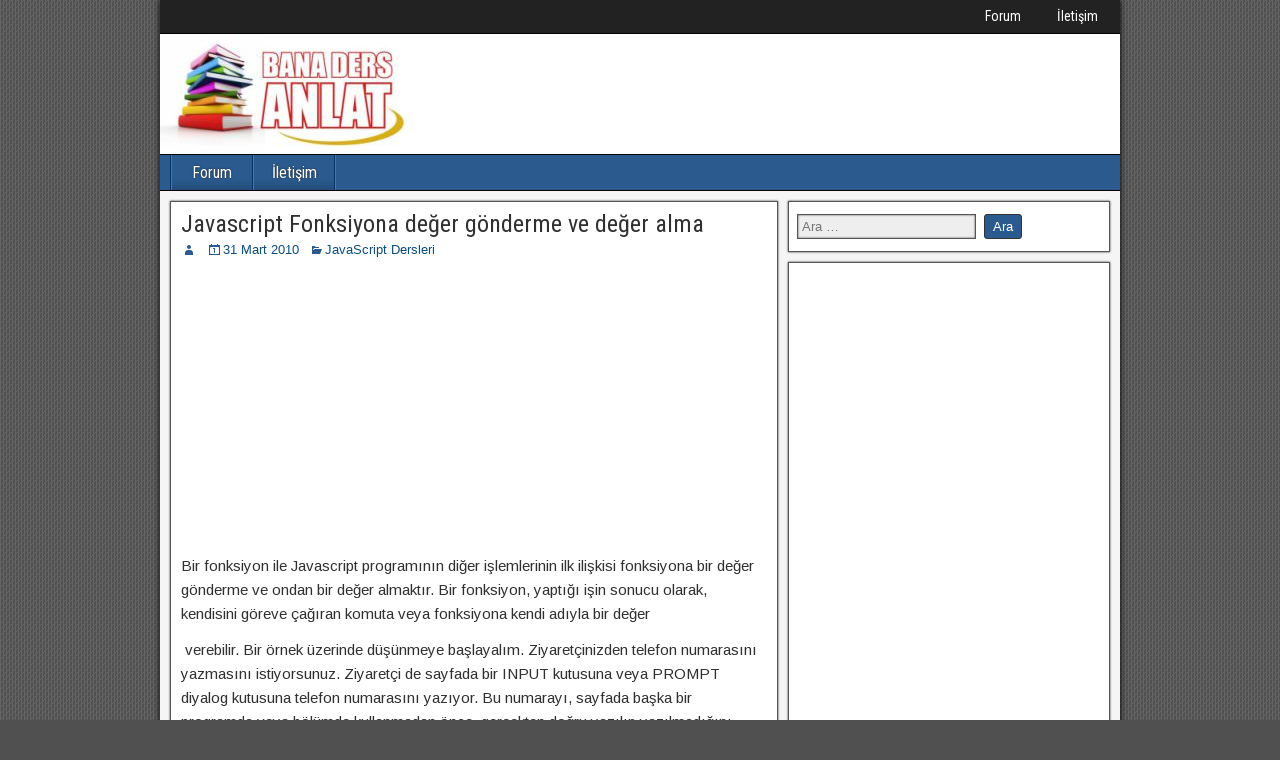

--- FILE ---
content_type: text/html; charset=UTF-8
request_url: https://banadersanlat.com/javascript-fonksiyona-deer-goenderme-ve-deer-alma/
body_size: 11218
content:
<!DOCTYPE html>
<html lang="tr">
<head>
<meta charset="UTF-8" />
<meta name="viewport" content="initial-scale=1.0" />
<meta name='robots' content='index, follow, max-image-preview:large, max-snippet:-1, max-video-preview:-1' />
<link rel="profile" href="https://gmpg.org/xfn/11" />
<link rel="pingback" href="https://banadersanlat.com/xmlrpc.php" />

	<!-- This site is optimized with the Yoast SEO plugin v25.6 - https://yoast.com/wordpress/plugins/seo/ -->
	<title>Javascript Fonksiyona değer gönderme ve değer alma</title>
	<meta name="description" content="Javascript Fonksiyona değer gönderme ve değer alma, javascript dersleri, javascript örnekleri, javascript analtımları, javascript öğretimi, hakkı öcal, javascript fonsiyonlar" />
	<link rel="canonical" href="https://banadersanlat.com/javascript-fonksiyona-deer-goenderme-ve-deer-alma/" />
	<meta property="og:locale" content="tr_TR" />
	<meta property="og:type" content="article" />
	<meta property="og:title" content="Javascript Fonksiyona değer gönderme ve değer alma" />
	<meta property="og:description" content="Javascript Fonksiyona değer gönderme ve değer alma, javascript dersleri, javascript örnekleri, javascript analtımları, javascript öğretimi, hakkı öcal, javascript fonsiyonlar" />
	<meta property="og:url" content="https://banadersanlat.com/javascript-fonksiyona-deer-goenderme-ve-deer-alma/" />
	<meta property="og:site_name" content="Bana Ders Anlat" />
	<meta property="article:published_time" content="2010-03-31T18:39:53+00:00" />
	<meta property="og:image" content="https://banadersanlat.com/wp-content/uploads/2016/09/javascript-logo.jpg" />
	<meta property="og:image:width" content="150" />
	<meta property="og:image:height" content="150" />
	<meta property="og:image:type" content="image/jpeg" />
	<meta name="twitter:card" content="summary_large_image" />
	<meta name="twitter:label1" content="Yazan:" />
	<meta name="twitter:data1" content="" />
	<meta name="twitter:label2" content="Tahmini okuma süresi" />
	<meta name="twitter:data2" content="4 dakika" />
	<script type="application/ld+json" class="yoast-schema-graph">{"@context":"https://schema.org","@graph":[{"@type":"WebPage","@id":"https://banadersanlat.com/javascript-fonksiyona-deer-goenderme-ve-deer-alma/","url":"https://banadersanlat.com/javascript-fonksiyona-deer-goenderme-ve-deer-alma/","name":"Javascript Fonksiyona değer gönderme ve değer alma","isPartOf":{"@id":"https://banadersanlat.com/#website"},"primaryImageOfPage":{"@id":"https://banadersanlat.com/javascript-fonksiyona-deer-goenderme-ve-deer-alma/#primaryimage"},"image":{"@id":"https://banadersanlat.com/javascript-fonksiyona-deer-goenderme-ve-deer-alma/#primaryimage"},"thumbnailUrl":"https://banadersanlat.com/wp-content/uploads/2016/09/javascript-logo.jpg","datePublished":"2010-03-31T18:39:53+00:00","author":{"@id":""},"description":"Javascript Fonksiyona değer gönderme ve değer alma, javascript dersleri, javascript örnekleri, javascript analtımları, javascript öğretimi, hakkı öcal, javascript fonsiyonlar","breadcrumb":{"@id":"https://banadersanlat.com/javascript-fonksiyona-deer-goenderme-ve-deer-alma/#breadcrumb"},"inLanguage":"tr","potentialAction":[{"@type":"ReadAction","target":["https://banadersanlat.com/javascript-fonksiyona-deer-goenderme-ve-deer-alma/"]}]},{"@type":"ImageObject","inLanguage":"tr","@id":"https://banadersanlat.com/javascript-fonksiyona-deer-goenderme-ve-deer-alma/#primaryimage","url":"https://banadersanlat.com/wp-content/uploads/2016/09/javascript-logo.jpg","contentUrl":"https://banadersanlat.com/wp-content/uploads/2016/09/javascript-logo.jpg","width":150,"height":150},{"@type":"BreadcrumbList","@id":"https://banadersanlat.com/javascript-fonksiyona-deer-goenderme-ve-deer-alma/#breadcrumb","itemListElement":[{"@type":"ListItem","position":1,"name":"Ana sayfa","item":"https://banadersanlat.com/"},{"@type":"ListItem","position":2,"name":"Javascript Fonksiyona değer gönderme ve değer alma"}]},{"@type":"WebSite","@id":"https://banadersanlat.com/#website","url":"https://banadersanlat.com/","name":"Bana Ders Anlat","description":"Anasayfa","potentialAction":[{"@type":"SearchAction","target":{"@type":"EntryPoint","urlTemplate":"https://banadersanlat.com/?s={search_term_string}"},"query-input":{"@type":"PropertyValueSpecification","valueRequired":true,"valueName":"search_term_string"}}],"inLanguage":"tr"},{"@type":"Person","@id":"","url":"https://banadersanlat.com/author/"}]}</script>
	<!-- / Yoast SEO plugin. -->


<link rel='dns-prefetch' href='//fonts.googleapis.com' />
<link rel="alternate" type="application/rss+xml" title="Bana Ders Anlat &raquo; akışı" href="https://banadersanlat.com/feed/" />
<link rel="alternate" type="application/rss+xml" title="Bana Ders Anlat &raquo; yorum akışı" href="https://banadersanlat.com/comments/feed/" />
<script type="text/javascript">
/* <![CDATA[ */
window._wpemojiSettings = {"baseUrl":"https:\/\/s.w.org\/images\/core\/emoji\/15.0.3\/72x72\/","ext":".png","svgUrl":"https:\/\/s.w.org\/images\/core\/emoji\/15.0.3\/svg\/","svgExt":".svg","source":{"concatemoji":"https:\/\/banadersanlat.com\/wp-includes\/js\/wp-emoji-release.min.js?ver=6.6.4"}};
/*! This file is auto-generated */
!function(i,n){var o,s,e;function c(e){try{var t={supportTests:e,timestamp:(new Date).valueOf()};sessionStorage.setItem(o,JSON.stringify(t))}catch(e){}}function p(e,t,n){e.clearRect(0,0,e.canvas.width,e.canvas.height),e.fillText(t,0,0);var t=new Uint32Array(e.getImageData(0,0,e.canvas.width,e.canvas.height).data),r=(e.clearRect(0,0,e.canvas.width,e.canvas.height),e.fillText(n,0,0),new Uint32Array(e.getImageData(0,0,e.canvas.width,e.canvas.height).data));return t.every(function(e,t){return e===r[t]})}function u(e,t,n){switch(t){case"flag":return n(e,"\ud83c\udff3\ufe0f\u200d\u26a7\ufe0f","\ud83c\udff3\ufe0f\u200b\u26a7\ufe0f")?!1:!n(e,"\ud83c\uddfa\ud83c\uddf3","\ud83c\uddfa\u200b\ud83c\uddf3")&&!n(e,"\ud83c\udff4\udb40\udc67\udb40\udc62\udb40\udc65\udb40\udc6e\udb40\udc67\udb40\udc7f","\ud83c\udff4\u200b\udb40\udc67\u200b\udb40\udc62\u200b\udb40\udc65\u200b\udb40\udc6e\u200b\udb40\udc67\u200b\udb40\udc7f");case"emoji":return!n(e,"\ud83d\udc26\u200d\u2b1b","\ud83d\udc26\u200b\u2b1b")}return!1}function f(e,t,n){var r="undefined"!=typeof WorkerGlobalScope&&self instanceof WorkerGlobalScope?new OffscreenCanvas(300,150):i.createElement("canvas"),a=r.getContext("2d",{willReadFrequently:!0}),o=(a.textBaseline="top",a.font="600 32px Arial",{});return e.forEach(function(e){o[e]=t(a,e,n)}),o}function t(e){var t=i.createElement("script");t.src=e,t.defer=!0,i.head.appendChild(t)}"undefined"!=typeof Promise&&(o="wpEmojiSettingsSupports",s=["flag","emoji"],n.supports={everything:!0,everythingExceptFlag:!0},e=new Promise(function(e){i.addEventListener("DOMContentLoaded",e,{once:!0})}),new Promise(function(t){var n=function(){try{var e=JSON.parse(sessionStorage.getItem(o));if("object"==typeof e&&"number"==typeof e.timestamp&&(new Date).valueOf()<e.timestamp+604800&&"object"==typeof e.supportTests)return e.supportTests}catch(e){}return null}();if(!n){if("undefined"!=typeof Worker&&"undefined"!=typeof OffscreenCanvas&&"undefined"!=typeof URL&&URL.createObjectURL&&"undefined"!=typeof Blob)try{var e="postMessage("+f.toString()+"("+[JSON.stringify(s),u.toString(),p.toString()].join(",")+"));",r=new Blob([e],{type:"text/javascript"}),a=new Worker(URL.createObjectURL(r),{name:"wpTestEmojiSupports"});return void(a.onmessage=function(e){c(n=e.data),a.terminate(),t(n)})}catch(e){}c(n=f(s,u,p))}t(n)}).then(function(e){for(var t in e)n.supports[t]=e[t],n.supports.everything=n.supports.everything&&n.supports[t],"flag"!==t&&(n.supports.everythingExceptFlag=n.supports.everythingExceptFlag&&n.supports[t]);n.supports.everythingExceptFlag=n.supports.everythingExceptFlag&&!n.supports.flag,n.DOMReady=!1,n.readyCallback=function(){n.DOMReady=!0}}).then(function(){return e}).then(function(){var e;n.supports.everything||(n.readyCallback(),(e=n.source||{}).concatemoji?t(e.concatemoji):e.wpemoji&&e.twemoji&&(t(e.twemoji),t(e.wpemoji)))}))}((window,document),window._wpemojiSettings);
/* ]]> */
</script>
<style id='wp-emoji-styles-inline-css' type='text/css'>

	img.wp-smiley, img.emoji {
		display: inline !important;
		border: none !important;
		box-shadow: none !important;
		height: 1em !important;
		width: 1em !important;
		margin: 0 0.07em !important;
		vertical-align: -0.1em !important;
		background: none !important;
		padding: 0 !important;
	}
</style>
<link rel='stylesheet' id='wp-block-library-css' href='https://banadersanlat.com/wp-includes/css/dist/block-library/style.min.css?ver=6.6.4' type='text/css' media='all' />
<style id='classic-theme-styles-inline-css' type='text/css'>
/*! This file is auto-generated */
.wp-block-button__link{color:#fff;background-color:#32373c;border-radius:9999px;box-shadow:none;text-decoration:none;padding:calc(.667em + 2px) calc(1.333em + 2px);font-size:1.125em}.wp-block-file__button{background:#32373c;color:#fff;text-decoration:none}
</style>
<style id='global-styles-inline-css' type='text/css'>
:root{--wp--preset--aspect-ratio--square: 1;--wp--preset--aspect-ratio--4-3: 4/3;--wp--preset--aspect-ratio--3-4: 3/4;--wp--preset--aspect-ratio--3-2: 3/2;--wp--preset--aspect-ratio--2-3: 2/3;--wp--preset--aspect-ratio--16-9: 16/9;--wp--preset--aspect-ratio--9-16: 9/16;--wp--preset--color--black: #000000;--wp--preset--color--cyan-bluish-gray: #abb8c3;--wp--preset--color--white: #ffffff;--wp--preset--color--pale-pink: #f78da7;--wp--preset--color--vivid-red: #cf2e2e;--wp--preset--color--luminous-vivid-orange: #ff6900;--wp--preset--color--luminous-vivid-amber: #fcb900;--wp--preset--color--light-green-cyan: #7bdcb5;--wp--preset--color--vivid-green-cyan: #00d084;--wp--preset--color--pale-cyan-blue: #8ed1fc;--wp--preset--color--vivid-cyan-blue: #0693e3;--wp--preset--color--vivid-purple: #9b51e0;--wp--preset--gradient--vivid-cyan-blue-to-vivid-purple: linear-gradient(135deg,rgba(6,147,227,1) 0%,rgb(155,81,224) 100%);--wp--preset--gradient--light-green-cyan-to-vivid-green-cyan: linear-gradient(135deg,rgb(122,220,180) 0%,rgb(0,208,130) 100%);--wp--preset--gradient--luminous-vivid-amber-to-luminous-vivid-orange: linear-gradient(135deg,rgba(252,185,0,1) 0%,rgba(255,105,0,1) 100%);--wp--preset--gradient--luminous-vivid-orange-to-vivid-red: linear-gradient(135deg,rgba(255,105,0,1) 0%,rgb(207,46,46) 100%);--wp--preset--gradient--very-light-gray-to-cyan-bluish-gray: linear-gradient(135deg,rgb(238,238,238) 0%,rgb(169,184,195) 100%);--wp--preset--gradient--cool-to-warm-spectrum: linear-gradient(135deg,rgb(74,234,220) 0%,rgb(151,120,209) 20%,rgb(207,42,186) 40%,rgb(238,44,130) 60%,rgb(251,105,98) 80%,rgb(254,248,76) 100%);--wp--preset--gradient--blush-light-purple: linear-gradient(135deg,rgb(255,206,236) 0%,rgb(152,150,240) 100%);--wp--preset--gradient--blush-bordeaux: linear-gradient(135deg,rgb(254,205,165) 0%,rgb(254,45,45) 50%,rgb(107,0,62) 100%);--wp--preset--gradient--luminous-dusk: linear-gradient(135deg,rgb(255,203,112) 0%,rgb(199,81,192) 50%,rgb(65,88,208) 100%);--wp--preset--gradient--pale-ocean: linear-gradient(135deg,rgb(255,245,203) 0%,rgb(182,227,212) 50%,rgb(51,167,181) 100%);--wp--preset--gradient--electric-grass: linear-gradient(135deg,rgb(202,248,128) 0%,rgb(113,206,126) 100%);--wp--preset--gradient--midnight: linear-gradient(135deg,rgb(2,3,129) 0%,rgb(40,116,252) 100%);--wp--preset--font-size--small: 13px;--wp--preset--font-size--medium: 20px;--wp--preset--font-size--large: 36px;--wp--preset--font-size--x-large: 42px;--wp--preset--spacing--20: 0.44rem;--wp--preset--spacing--30: 0.67rem;--wp--preset--spacing--40: 1rem;--wp--preset--spacing--50: 1.5rem;--wp--preset--spacing--60: 2.25rem;--wp--preset--spacing--70: 3.38rem;--wp--preset--spacing--80: 5.06rem;--wp--preset--shadow--natural: 6px 6px 9px rgba(0, 0, 0, 0.2);--wp--preset--shadow--deep: 12px 12px 50px rgba(0, 0, 0, 0.4);--wp--preset--shadow--sharp: 6px 6px 0px rgba(0, 0, 0, 0.2);--wp--preset--shadow--outlined: 6px 6px 0px -3px rgba(255, 255, 255, 1), 6px 6px rgba(0, 0, 0, 1);--wp--preset--shadow--crisp: 6px 6px 0px rgba(0, 0, 0, 1);}:where(.is-layout-flex){gap: 0.5em;}:where(.is-layout-grid){gap: 0.5em;}body .is-layout-flex{display: flex;}.is-layout-flex{flex-wrap: wrap;align-items: center;}.is-layout-flex > :is(*, div){margin: 0;}body .is-layout-grid{display: grid;}.is-layout-grid > :is(*, div){margin: 0;}:where(.wp-block-columns.is-layout-flex){gap: 2em;}:where(.wp-block-columns.is-layout-grid){gap: 2em;}:where(.wp-block-post-template.is-layout-flex){gap: 1.25em;}:where(.wp-block-post-template.is-layout-grid){gap: 1.25em;}.has-black-color{color: var(--wp--preset--color--black) !important;}.has-cyan-bluish-gray-color{color: var(--wp--preset--color--cyan-bluish-gray) !important;}.has-white-color{color: var(--wp--preset--color--white) !important;}.has-pale-pink-color{color: var(--wp--preset--color--pale-pink) !important;}.has-vivid-red-color{color: var(--wp--preset--color--vivid-red) !important;}.has-luminous-vivid-orange-color{color: var(--wp--preset--color--luminous-vivid-orange) !important;}.has-luminous-vivid-amber-color{color: var(--wp--preset--color--luminous-vivid-amber) !important;}.has-light-green-cyan-color{color: var(--wp--preset--color--light-green-cyan) !important;}.has-vivid-green-cyan-color{color: var(--wp--preset--color--vivid-green-cyan) !important;}.has-pale-cyan-blue-color{color: var(--wp--preset--color--pale-cyan-blue) !important;}.has-vivid-cyan-blue-color{color: var(--wp--preset--color--vivid-cyan-blue) !important;}.has-vivid-purple-color{color: var(--wp--preset--color--vivid-purple) !important;}.has-black-background-color{background-color: var(--wp--preset--color--black) !important;}.has-cyan-bluish-gray-background-color{background-color: var(--wp--preset--color--cyan-bluish-gray) !important;}.has-white-background-color{background-color: var(--wp--preset--color--white) !important;}.has-pale-pink-background-color{background-color: var(--wp--preset--color--pale-pink) !important;}.has-vivid-red-background-color{background-color: var(--wp--preset--color--vivid-red) !important;}.has-luminous-vivid-orange-background-color{background-color: var(--wp--preset--color--luminous-vivid-orange) !important;}.has-luminous-vivid-amber-background-color{background-color: var(--wp--preset--color--luminous-vivid-amber) !important;}.has-light-green-cyan-background-color{background-color: var(--wp--preset--color--light-green-cyan) !important;}.has-vivid-green-cyan-background-color{background-color: var(--wp--preset--color--vivid-green-cyan) !important;}.has-pale-cyan-blue-background-color{background-color: var(--wp--preset--color--pale-cyan-blue) !important;}.has-vivid-cyan-blue-background-color{background-color: var(--wp--preset--color--vivid-cyan-blue) !important;}.has-vivid-purple-background-color{background-color: var(--wp--preset--color--vivid-purple) !important;}.has-black-border-color{border-color: var(--wp--preset--color--black) !important;}.has-cyan-bluish-gray-border-color{border-color: var(--wp--preset--color--cyan-bluish-gray) !important;}.has-white-border-color{border-color: var(--wp--preset--color--white) !important;}.has-pale-pink-border-color{border-color: var(--wp--preset--color--pale-pink) !important;}.has-vivid-red-border-color{border-color: var(--wp--preset--color--vivid-red) !important;}.has-luminous-vivid-orange-border-color{border-color: var(--wp--preset--color--luminous-vivid-orange) !important;}.has-luminous-vivid-amber-border-color{border-color: var(--wp--preset--color--luminous-vivid-amber) !important;}.has-light-green-cyan-border-color{border-color: var(--wp--preset--color--light-green-cyan) !important;}.has-vivid-green-cyan-border-color{border-color: var(--wp--preset--color--vivid-green-cyan) !important;}.has-pale-cyan-blue-border-color{border-color: var(--wp--preset--color--pale-cyan-blue) !important;}.has-vivid-cyan-blue-border-color{border-color: var(--wp--preset--color--vivid-cyan-blue) !important;}.has-vivid-purple-border-color{border-color: var(--wp--preset--color--vivid-purple) !important;}.has-vivid-cyan-blue-to-vivid-purple-gradient-background{background: var(--wp--preset--gradient--vivid-cyan-blue-to-vivid-purple) !important;}.has-light-green-cyan-to-vivid-green-cyan-gradient-background{background: var(--wp--preset--gradient--light-green-cyan-to-vivid-green-cyan) !important;}.has-luminous-vivid-amber-to-luminous-vivid-orange-gradient-background{background: var(--wp--preset--gradient--luminous-vivid-amber-to-luminous-vivid-orange) !important;}.has-luminous-vivid-orange-to-vivid-red-gradient-background{background: var(--wp--preset--gradient--luminous-vivid-orange-to-vivid-red) !important;}.has-very-light-gray-to-cyan-bluish-gray-gradient-background{background: var(--wp--preset--gradient--very-light-gray-to-cyan-bluish-gray) !important;}.has-cool-to-warm-spectrum-gradient-background{background: var(--wp--preset--gradient--cool-to-warm-spectrum) !important;}.has-blush-light-purple-gradient-background{background: var(--wp--preset--gradient--blush-light-purple) !important;}.has-blush-bordeaux-gradient-background{background: var(--wp--preset--gradient--blush-bordeaux) !important;}.has-luminous-dusk-gradient-background{background: var(--wp--preset--gradient--luminous-dusk) !important;}.has-pale-ocean-gradient-background{background: var(--wp--preset--gradient--pale-ocean) !important;}.has-electric-grass-gradient-background{background: var(--wp--preset--gradient--electric-grass) !important;}.has-midnight-gradient-background{background: var(--wp--preset--gradient--midnight) !important;}.has-small-font-size{font-size: var(--wp--preset--font-size--small) !important;}.has-medium-font-size{font-size: var(--wp--preset--font-size--medium) !important;}.has-large-font-size{font-size: var(--wp--preset--font-size--large) !important;}.has-x-large-font-size{font-size: var(--wp--preset--font-size--x-large) !important;}
:where(.wp-block-post-template.is-layout-flex){gap: 1.25em;}:where(.wp-block-post-template.is-layout-grid){gap: 1.25em;}
:where(.wp-block-columns.is-layout-flex){gap: 2em;}:where(.wp-block-columns.is-layout-grid){gap: 2em;}
:root :where(.wp-block-pullquote){font-size: 1.5em;line-height: 1.6;}
</style>
<link rel='stylesheet' id='bbp-default-css' href='https://banadersanlat.com/wp-content/plugins/bbpress/templates/default/css/bbpress.min.css?ver=2.6.14' type='text/css' media='all' />
<link rel='stylesheet' id='wp-next-post-navi-style-css' href='https://banadersanlat.com/wp-content/plugins/wp-next-post-navi/style.css?ver=6.6.4' type='text/css' media='all' />
<link rel='stylesheet' id='frontier-font-css' href='//fonts.googleapis.com/css?family=Roboto+Condensed%3A400%2C700%7CArimo%3A400%2C700&#038;ver=6.6.4' type='text/css' media='all' />
<link rel='stylesheet' id='frontier-icon-css' href='https://banadersanlat.com/wp-content/themes/frontier/includes/genericons/genericons.css?ver=1.2.5' type='text/css' media='all' />
<link rel='stylesheet' id='frontier-main-css' href='https://banadersanlat.com/wp-content/themes/frontier/style.css?ver=1.2.5' type='text/css' media='all' />
<link rel='stylesheet' id='frontier-responsive-css' href='https://banadersanlat.com/wp-content/themes/frontier/responsive.css?ver=1.2.5' type='text/css' media='all' />
<link rel="icon" href="https://banadersanlat.com/wp-content/uploads/favicon.ico" type="image/x-icon" />
<script type="text/javascript" src="https://banadersanlat.com/wp-includes/js/jquery/jquery.min.js?ver=3.7.1" id="jquery-core-js"></script>
<script type="text/javascript" src="https://banadersanlat.com/wp-includes/js/jquery/jquery-migrate.min.js?ver=3.4.1" id="jquery-migrate-js"></script>
<link rel="https://api.w.org/" href="https://banadersanlat.com/wp-json/" /><link rel="alternate" title="JSON" type="application/json" href="https://banadersanlat.com/wp-json/wp/v2/posts/712" /><link rel="EditURI" type="application/rsd+xml" title="RSD" href="https://banadersanlat.com/xmlrpc.php?rsd" />
<meta name="generator" content="WordPress 6.6.4" />
<link rel='shortlink' href='https://banadersanlat.com/?p=712' />
<link rel="alternate" title="oEmbed (JSON)" type="application/json+oembed" href="https://banadersanlat.com/wp-json/oembed/1.0/embed?url=https%3A%2F%2Fbanadersanlat.com%2Fjavascript-fonksiyona-deer-goenderme-ve-deer-alma%2F" />
<link rel="alternate" title="oEmbed (XML)" type="text/xml+oembed" href="https://banadersanlat.com/wp-json/oembed/1.0/embed?url=https%3A%2F%2Fbanadersanlat.com%2Fjavascript-fonksiyona-deer-goenderme-ve-deer-alma%2F&#038;format=xml" />
<style type="text/css">
					.wp-next-post-navi a{
					text-decoration: none;
font:bold 16px sans-serif, arial;
color: #666;
					}
				 </style>
<meta property="Frontier Theme" content="1.2.5" />
<style type="text/css" media="screen">
	#container 	{width: 960px;}
	#header 	{min-height: 0px;}
	#content 	{width: 65%;}
	#sidebar-left 	{width: 35%;}
	#sidebar-right 	{width: 35%;}
</style>

<style type="text/css" media="screen">
	.page-template-page-cs-php #content, .page-template-page-sc-php #content {width: 65%;}
	.page-template-page-cs-php #sidebar-left, .page-template-page-sc-php #sidebar-left,
	.page-template-page-cs-php #sidebar-right, .page-template-page-sc-php #sidebar-right {width: 35%;}
	.page-template-page-scs-php #content {width: 50%;}
	.page-template-page-scs-php #sidebar-left {width: 25%;}
	.page-template-page-scs-php #sidebar-right {width: 25%;}
</style>

<style type="text/css" id="custom-background-css">
body.custom-background { background-image: url("https://banadersanlat.com/wp-content/themes/frontier/images/honeycomb.png"); background-position: left top; background-size: auto; background-repeat: repeat; background-attachment: scroll; }
</style>
	<script>
  (function(i,s,o,g,r,a,m){i['GoogleAnalyticsObject']=r;i[r]=i[r]||function(){
  (i[r].q=i[r].q||[]).push(arguments)},i[r].l=1*new Date();a=s.createElement(o),
  m=s.getElementsByTagName(o)[0];a.async=1;a.src=g;m.parentNode.insertBefore(a,m)
  })(window,document,'script','https://www.google-analytics.com/analytics.js','ga');

  ga('create', 'UA-53219784-1', 'auto');
  ga('send', 'pageview');

</script>
</head>

<body class="post-template-default single single-post postid-712 single-format-standard custom-background">
	
	
<div id="container" class="cf" itemscope itemtype="http://schema.org/WebPage">
	
			
		<div id="top-bar" class="cf">
			
			<div id="top-bar-info">
				
							</div>

							<nav id="nav-top">
					<ul id="menu-haber-ve-duyurular" class="nav-top"><li id="menu-item-19934" class="menu-item menu-item-type-custom menu-item-object-custom menu-item-19934"><a href="https://banadersanlat.com/forumlar">Forum</a></li>
<li id="menu-item-20106" class="menu-item menu-item-type-post_type menu-item-object-page menu-item-20106"><a href="https://banadersanlat.com/iletisim/">İletişim</a></li>
</ul>				</nav>
			
					</div>
	
			<div id="header" class="cf" itemscope itemtype="http://schema.org/WPHeader">
			
							<div id="header-logo">
					<a href="https://banadersanlat.com/"><img src="https://banadersanlat.com/wp-content/uploads/2016/09/logo2.jpg" alt="Bana Ders Anlat" /></a>
				</div>
			
			
					</div>
	
			
		<nav id="nav-main" class="cf drop" itemscope itemtype="http://schema.org/SiteNavigationElement">
			
							<a href="#" class="drop-toggle"><span class="genericon genericon-menu"></span></a>
			
			<ul id="menu-haber-ve-duyurular-1" class="nav-main"><li class="menu-item menu-item-type-custom menu-item-object-custom menu-item-19934"><a href="https://banadersanlat.com/forumlar">Forum</a></li>
<li class="menu-item menu-item-type-post_type menu-item-object-page menu-item-20106"><a href="https://banadersanlat.com/iletisim/">İletişim</a></li>
</ul>
					</nav>
	
	
<div id="main" class="col-cs cf">

<div id="content" class="cf" itemscope itemtype="http://schema.org/Blog">

	
	
	
	
					
<article id="post-712" class="single-view post-712 post type-post status-publish format-standard has-post-thumbnail hentry category-javascript-dersleri" itemprop="blogPost" itemscope itemtype="http://schema.org/BlogPosting">


<header class="entry-header cf">
		<h1 class="entry-title" itemprop="headline" ><a href="https://banadersanlat.com/javascript-fonksiyona-deer-goenderme-ve-deer-alma/">Javascript Fonksiyona değer gönderme ve değer alma</a></h1>
	</header>

<div class="entry-byline cf">
	
			<div class="entry-author author vcard" itemprop="author" itemscope itemtype="http://schema.org/Person">
						<i class="genericon genericon-user"></i><a class="url fn" href="https://banadersanlat.com/author/" itemprop="name" ></a>
		</div>
	
			<div class="entry-date" itemprop="datePublished" >
			<i class="genericon genericon-day"></i><a class="updated" href="https://banadersanlat.com/javascript-fonksiyona-deer-goenderme-ve-deer-alma/">31 Mart 2010</a>
		</div>
	
			<div class="entry-categories">
			<i class="genericon genericon-category"></i><a href="https://banadersanlat.com/javascript-dersleri/" rel="category tag">JavaScript Dersleri</a>		</div>
	
	
	
	</div>

<div class="entry-content cf" itemprop="text" >
	
	
	<!-- adman_adcode_beginning --><script async src="//pagead2.googlesyndication.com/pagead/js/adsbygoogle.js"></script>
<!-- bdabr -->
<ins class="adsbygoogle"
     style="display:block"
     data-ad-client="ca-pub-7989944323017967"
     data-ad-slot="9932170467"
     data-ad-format="auto"></ins>
<script>
(adsbygoogle = window.adsbygoogle || []).push({});
</script><!-- /adman_adcode_beginning --><p>Bir fonksiyon ile Javascript programının diğer işlemlerinin ilk ilişkisi  fonksiyona bir değer gönderme ve ondan bir değer almaktır. Bir fonksiyon,  yaptığı işin sonucu olarak, kendisini göreve çağıran komuta veya fonksiyona  kendi adıyla bir değer</p>
<p>  <span id="more-712"></span>  &nbsp;verebilir. Bir örnek üzerinde düşünmeye başlayalım.  Ziyaretçinizden telefon numarasını yazmasını istiyorsunuz. Ziyaretçi de sayfada  bir INPUT kutusuna veya PROMPT diyalog kutusuna telefon numarasını yazıyor. Bu  numarayı, sayfada başka bir programda veya bölümde kullanmadan önce, gerçekten  doğru yazılıp yazılmadığını irdelemek istiyorsunuz. Ziyaretçinin verdiği telefon  numarasını bir fonksiyona havale edebilirsiniz; bu fonksiyon telefon numarası  arzu ettiğimiz biçimde yazılmışsa olumlu, yazılmamışsa olumsuz yanıt verebilir.  Bütün yapacağımız şey, ziyaretçiden alacağımız bilgiyi, bu fonksiyona argüman  olarak geçirmekten ibaret; fonksiyonun sonuç olarak verdiği değer doğru ise  işleme devam edeceğiz, değilse ziyaretçiyi uyararak, doğru bilgiyi girmesini  isteyeceğiz. </p>
<p> </p>
<p>Şimdi düz yazı programınızda şu kodu yazıp, fonksiyon1.htm adıyla  kaydedin:</p>
<pre>&lt;HTML&gt; &lt;HEAD&gt; &lt;meta http-equiv="Content-Type" content="text/html; charset=windows-1254"&gt; &lt;TITLE&gt;Javascript'te Fonksiyon&lt;/TITLE&gt; &lt;SCRIPT LANGUAGE="Javascript1.2"&gt; &lt;!-- Javascript kodunu eski sürüm Browserlardan saklayalim // fonksiyonu tanımlayalım: function dogruMu(numara) 	{ 	var karakter = null 	var durum = true 	if(numara.length != 13) 		{ 	durum = false // durum değişkenin değeri değişti 		} 	else 		{ 		for(var i = 0; i &lt;= 12; i++) { 		karakter = numara.charAt(i) 	if ( i == 0 &amp;&amp; karakter == "(" ) 		continue //birinci karakter parantez ise başa dön 	else //değilse devam et 		if( i == 4 &amp;&amp; karakter == ")" ) 			continue //beşinci karakter parantez ise başa dön 			else //değilse devam et 			if( i == 8 &amp;&amp; karakter == "-" ) 			continue //dokuzuncu karakter çizgi ise başa dön 			else //değilse devam et 		if( parseInt(karakter,10) &gt;= 0 &amp;&amp; 			parseInt(karakter,10) &lt;= 9 ) 			continue //1, 4 ve 9 dışındaki karakter sayı ise devam et 			else //değilse dur 			{ 		durum = false //değişkenin değeri değişti 		break //fonksiyon kesildi 		} 		} 	} 	return(durum) //çağıran işleme durum?un değeri bildirildi 	} // --&gt; &lt;/SCRIPT&gt; &lt;/HEAD&gt; &lt;BODY&gt; &lt;PRE&gt; &lt;SCRIPT LANGUAGE = "Javascript1.2"&gt; &lt;!-- Javascript kodunu eski sürüm Browserlardan saklayalim // Ziyaretciden telefon numarasını isteyelim numara = prompt("Lütfen telefon numaranızı yazınız [(333)111-2222 gibi]", "") if(dogruMu(numara)) 	{ 	document.writeln("Telefon numaranızı verdiğiniz için teşekkür ederiz.") 	document.writeln("Müşteri temsilciniz size ilk fırsatta arayacaktır") 	} 	else 	{ 	document.writeln("Numaranızı örnekte görüldüğü şekilde yazmanızı rica ederiz") 	} // --&gt; &lt;/SCRIPT&gt; &lt;/PRE&gt; &lt;/BODY&gt; &lt;/HTML&gt; </pre>
<p>Bu sayfada, önce &#8220;if(dogruMu(numara))&#8221; şeklindeki ifadeye dikkat edelim.  Javascript, bu noktada &#8220;dogruMu&#8221; fonksiyonu çağıracak, bunu yaparken de  fonksiyona &#8220;numara&#8221; adı altında bir değer geçirecektir. (Bu değeri, çeşitli  şekillerde elde edebiliriz; bir Form nesnesinde INPUT kutusundan alabileceğimiz  gibi, burada olduğu gibi PROMPT diyalog kutusuyla da alabiliriz.) Fonksiyondan  bütün beklediğimiz &#8220;if&#8221; sorgulamasına &#8220;true&#8221; (doğru) veya &#8220;false&#8221; (yanlış)  şeklinde bir karşılık vermesidir. Yukarıda &#8220;if&#8221; döngüsünü ele alırken, yanıtın  doğru olması halinde ilk bölümdeki, yanlış olması halinde &#8220;else&#8221; bölümündeki  komutların uygulandığını görmüştük. Şimdi burada dogruMu() fonksiyondan &#8220;true&#8221;  sonucu dönerse, sayfaya teşekkür mesajı ve bilgi notu iki satır halinde  yazılacak; &#8220;false&#8221; sonucu dönerse, ziyaretçi numarayı doğru yazması için  uyarılacaktır. (Bu örnekte program bu noktada kesiliyor, oysa gerçek hayatta bu  noktada ziyaretçiye bilgi girme aracının yeniden sunulması gerekir.)</p>
<p>Şimdi fonksiyona dönebiliriz. dogruMu() fonksiyonu, kendisine görev verecek  işlemden veya fonksiyondan mutlaka bir argüman verilmesini istiyor. &#8220;numara&#8221;  adıyla işleme sokulacak olan bu argüman, fonksiyon için bir nesnedir. Bu arada  fonksiyonumuz kendi işleri için bir değişken oluşturuyor (karakter), ve içine  boş değer koyuyor (null); daha sonra kendisinden beklenen değeri içine koyacağı  bir değişken oluşturuyor ve içine varsayılan değer olarak &#8220;true&#8221; kelimesini  koyuyor. Aksi kanıtlanmadığı taktirde, fonksiyonu göreve çağıran &#8220;if&#8221; döngüsüne  bu değer bildirilecektir.</p>
<p>Fakat önce fonksiyonun gerçekten kendisine verilen bilgilerin, arzu edilen  biçime uygun olup olmadığını sınaması gerekir. Bu bilgiyi tutan &#8220;numara&#8221;  nesnesi, nesne olduğu için bazı özelliklere sahiptir; bu özelliklerden biri de  uzunluğudur. Önce bu uzunluğun 13 karakter olup olmadığına bakıyoruz. Ziyaretçi,  telefon numarasını yazdığı halde parantezleri veya kesme çizgisini unuttuysa,  verdiği bilgilerin uzunluğu 13 karakterden az olacaktır, yani &#8220;numara.length&#8221; 13  olmayacak, &#8220;durum&#8221; değişkenin değeri &#8220;false&#8221; olarak değiştirilecektir. Yok,  numaranın karakter sayısı 13 ise, fonksiyonumuz 13 karakteri, bir &#8220;for&#8221; döngüsü  çerçevesinde tek tek irdelemeye başlayacaktır.</p>
<div class="wp-next-post-navi">
									   <div class="wp-next-post-navi-pre">
									   <a href="https://banadersanlat.com/javascriptte-fonksiyon-kullanm/" title="Javascript?te Fonksiyon kullanımı"><button style="background-color: #4CAF50; border-radius:0px; border: 2px solid #4CAF50;" class="button button1"><font color="">Sonraki</font></button></a>
									   </div>
									   <div class="wp-next-post-navi-next">
									   <a href="https://banadersanlat.com/javascript-charati/" title="Javascript charAt(i)"><button style="background-color: #008CBA; border-radius:0px; border: 2px solid #008CBA;" class="button button2"><font color="">Önceki</font></button></a>
									   </div>
									</div>
								
								
								
								    
	
	
	
	</div>

<footer class="entry-footer cf">
	
	
	
	</footer>


</article>



			<div id="comment-area">
<div id="comments">
	
	</div></div>
			
	
	
	
	
</div>

<div id="sidebar-right" class="sidebar cf" itemscope itemtype="http://schema.org/WPSideBar">
		<div id="widgets-wrap-sidebar-right">

					<div id="search-3" class="widget-sidebar frontier-widget widget_search"><form role="search" method="get" class="search-form" action="https://banadersanlat.com/">
				<label>
					<span class="screen-reader-text">Arama:</span>
					<input type="search" class="search-field" placeholder="Ara &hellip;" value="" name="s" />
				</label>
				<input type="submit" class="search-submit" value="Ara" />
			</form></div><div id="text-3" class="widget-sidebar frontier-widget widget_text">			<div class="textwidget"><script async src="//pagead2.googlesyndication.com/pagead/js/adsbygoogle.js"></script>
<!-- BDA dikey styl -->
<ins class="adsbygoogle"
     style="display:inline-block;width:300px;height:600px"
     data-ad-client="ca-pub-7989944323017967"
     data-ad-slot="2984736868"></ins>
<script>
(adsbygoogle = window.adsbygoogle || []).push({});
</script></div>
		</div><div id="categories-4" class="widget-sidebar frontier-widget widget_categories"><h4 class="widget-title">Dersler</h4><form action="https://banadersanlat.com" method="get"><label class="screen-reader-text" for="cat">Dersler</label><select  name='cat' id='cat' class='postform'>
	<option value='-1'>Kategori seçin</option>
	<option class="level-0" value="37">3D Studio Max Dersleri&nbsp;&nbsp;(36)</option>
	<option class="level-0" value="159">Access 2003 Dersleri&nbsp;&nbsp;(24)</option>
	<option class="level-0" value="158">Access 2007 Dersleri&nbsp;&nbsp;(26)</option>
	<option class="level-0" value="157">Access 2010 Dersleri&nbsp;&nbsp;(28)</option>
	<option class="level-0" value="36">Adobe After Effects Dersleri&nbsp;&nbsp;(18)</option>
	<option class="level-0" value="14">Adobe Dreamweaver Dersleri&nbsp;&nbsp;(46)</option>
	<option class="level-0" value="9">Adobe Fireworks CS4 Dersleri&nbsp;&nbsp;(39)</option>
	<option class="level-0" value="154">Adobe Fireworks CS6 Dersleri&nbsp;&nbsp;(14)</option>
	<option class="level-0" value="75">Adobe Flash AS3 Dersleri&nbsp;&nbsp;(30)</option>
	<option class="level-0" value="10">Adobe Flash CS5 Dersleri&nbsp;&nbsp;(137)</option>
	<option class="level-0" value="61">Adobe Illustrator Dersleri&nbsp;&nbsp;(74)</option>
	<option class="level-0" value="118">Adobe Indesing Dersleri&nbsp;&nbsp;(24)</option>
	<option class="level-0" value="156">Adobe Photoshop CS6 Dersleri&nbsp;&nbsp;(20)</option>
	<option class="level-0" value="2">Adobe Photoshop Dersleri&nbsp;&nbsp;(92)</option>
	<option class="level-0" value="72">Adobe Photoshop Uygulamaları&nbsp;&nbsp;(8)</option>
	<option class="level-0" value="7">Adobe Premiere&nbsp;&nbsp;(2)</option>
	<option class="level-0" value="196">Algoritmalar&nbsp;&nbsp;(12)</option>
	<option class="level-0" value="92">Allegro Oyun Programlama&nbsp;&nbsp;(6)</option>
	<option class="level-0" value="81">Android&nbsp;&nbsp;(20)</option>
	<option class="level-0" value="23">Asp.net&nbsp;&nbsp;(2)</option>
	<option class="level-0" value="195">AutoCAD 2011 Dersleri&nbsp;&nbsp;(98)</option>
	<option class="level-0" value="194">AutoCAD 2014 Dersleri&nbsp;&nbsp;(43)</option>
	<option class="level-0" value="98">Bilişim&nbsp;&nbsp;(10)</option>
	<option class="level-0" value="198">C# Görsel Eğitim &#8211; Muhammed Mastar&nbsp;&nbsp;(12)</option>
	<option class="level-0" value="212">C# ile ASP.NET Ahmet Koçoğlu&nbsp;&nbsp;(7)</option>
	<option class="level-0" value="197">C# Yazılı dersler&nbsp;&nbsp;(83)</option>
	<option class="level-0" value="191">C++ Dersleri &#8211; Muhammed Mastar&nbsp;&nbsp;(41)</option>
	<option class="level-0" value="192">C++ Görsel Eğitim &#8211; sina5an&nbsp;&nbsp;(86)</option>
	<option class="level-0" value="122">Comptia Network Plus&nbsp;&nbsp;(44)</option>
	<option class="level-0" value="5">Corel Draw Dersleri&nbsp;&nbsp;(26)</option>
	<option class="level-0" value="46">CSS Dersleri&nbsp;&nbsp;(144)</option>
	<option class="level-0" value="174">CSS Uygulamaları&nbsp;&nbsp;(24)</option>
	<option class="level-0" value="89">Donanım&nbsp;&nbsp;(1)</option>
	<option class="level-0" value="71">Download&nbsp;&nbsp;(2)</option>
	<option class="level-0" value="3">Endian Firewall&nbsp;&nbsp;(10)</option>
	<option class="level-0" value="164">Excel 2003 Görsel Eğitim&nbsp;&nbsp;(12)</option>
	<option class="level-0" value="163">Excel 2007 Görsel Eğitim&nbsp;&nbsp;(42)</option>
	<option class="level-0" value="21">Excel Dersleri&nbsp;&nbsp;(23)</option>
	<option class="level-0" value="165">Excel Uygulamaları&nbsp;&nbsp;(2)</option>
	<option class="level-0" value="115">Excel Yazılı dersler&nbsp;&nbsp;(1)</option>
	<option class="level-0" value="186">Flash CS5 Dersleri &#8211; Eğitek&nbsp;&nbsp;(22)</option>
	<option class="level-0" value="215">Flash Oyun Yapımı&nbsp;&nbsp;(3)</option>
	<option class="level-0" value="184">Flash Uygulamaları&nbsp;&nbsp;(1)</option>
	<option class="level-0" value="111">Fortinet &#8211; Fortigate&nbsp;&nbsp;(3)</option>
	<option class="level-0" value="1">Genel&nbsp;&nbsp;(4)</option>
	<option class="level-0" value="54">Gimp dersleri&nbsp;&nbsp;(16)</option>
	<option class="level-0" value="183">Güvenlik&nbsp;&nbsp;(7)</option>
	<option class="level-0" value="152">HTML5 Dersleri &#8211; Video&nbsp;&nbsp;(39)</option>
	<option class="level-0" value="178">İnternet Kullanımı ve tarayıcılar&nbsp;&nbsp;(1)</option>
	<option class="level-0" value="151">IOS Programlama &#8211; Stanford&nbsp;&nbsp;(17)</option>
	<option class="level-0" value="4">Ipcop&nbsp;&nbsp;(24)</option>
	<option class="level-0" value="13">Java Dersleri&nbsp;&nbsp;(48)</option>
	<option class="level-0" value="189">Java Dersleri (Sina5an)&nbsp;&nbsp;(45)</option>
	<option class="level-0" value="48">JavaScript Dersleri&nbsp;&nbsp;(104)</option>
	<option class="level-0" value="124">Joomla Dersleri&nbsp;&nbsp;(85)</option>
	<option class="level-0" value="62">Jquery dersleri&nbsp;&nbsp;(26)</option>
	<option class="level-0" value="64">Linux&nbsp;&nbsp;(13)</option>
	<option class="level-0" value="123">Microsoft Visual Studio&nbsp;&nbsp;(55)</option>
	<option class="level-0" value="27">Microsoft Windows Server&nbsp;&nbsp;(3)</option>
	<option class="level-0" value="110">Mobil Cihazlar&nbsp;&nbsp;(1)</option>
	<option class="level-0" value="182">Moodle&nbsp;&nbsp;(10)</option>
	<option class="level-0" value="88">MS SQL&nbsp;&nbsp;(7)</option>
	<option class="level-0" value="50">Nasıl yapılır?&nbsp;&nbsp;(5)</option>
	<option class="level-0" value="193">Network&nbsp;&nbsp;(6)</option>
	<option class="level-0" value="179">On Parmak Klavye Eğitimi&nbsp;&nbsp;(4)</option>
	<option class="level-0" value="74">Open ofis eğitimi&nbsp;&nbsp;(7)</option>
	<option class="level-0" value="55">Pardus dersleri&nbsp;&nbsp;(37)</option>
	<option class="level-0" value="119">PfSense&nbsp;&nbsp;(10)</option>
	<option class="level-0" value="148">PHP Görsel Eğitim &#8211; Eğitek&nbsp;&nbsp;(44)</option>
	<option class="level-0" value="149">PHP Görsel eğitim &#8211; Tagem&nbsp;&nbsp;(81)</option>
	<option class="level-0" value="146">PHP Uygulamaları&nbsp;&nbsp;(2)</option>
	<option class="level-0" value="38">Php Yazılı dersleri&nbsp;&nbsp;(167)</option>
	<option class="level-0" value="100">Sanal Tur&nbsp;&nbsp;(2)</option>
	<option class="level-0" value="116">SEO&nbsp;&nbsp;(14)</option>
	<option class="level-0" value="44">Silverlight&nbsp;&nbsp;(15)</option>
	<option class="level-0" value="63">Sistem Yönetimi&nbsp;&nbsp;(3)</option>
	<option class="level-0" value="177">Solidworks Eğitim&nbsp;&nbsp;(7)</option>
	<option class="level-0" value="166">Sosyal Medya&nbsp;&nbsp;(31)</option>
	<option class="level-0" value="25">swishmax video dersleri&nbsp;&nbsp;(3)</option>
	<option class="level-0" value="200">Teamspeak&nbsp;&nbsp;(9)</option>
	<option class="level-0" value="8">Visual Basic&nbsp;&nbsp;(26)</option>
	<option class="level-0" value="84">Web master&nbsp;&nbsp;(9)</option>
	<option class="level-0" value="83">Web sitesi tanıtımı&nbsp;&nbsp;(2)</option>
	<option class="level-0" value="18">WindowsXP, Windows7, Windows8&nbsp;&nbsp;(90)</option>
	<option class="level-0" value="121">Wordpress&nbsp;&nbsp;(32)</option>
</select>
</form><script type="text/javascript">
/* <![CDATA[ */

(function() {
	var dropdown = document.getElementById( "cat" );
	function onCatChange() {
		if ( dropdown.options[ dropdown.selectedIndex ].value > 0 ) {
			dropdown.parentNode.submit();
		}
	}
	dropdown.onchange = onCatChange;
})();

/* ]]> */
</script>
</div>		
	</div>
	</div></div>


<div id="bottom-bar" class="cf">
	
			<span id="bottom-bar-text">Bana Ders Anlat &copy; 2008-2022</span>
	
			
		<span id="theme-link"></span>
	
	</div>

</div>



<script type="text/javascript" id="bbp-swap-no-js-body-class">
	document.body.className = document.body.className.replace( 'bbp-no-js', 'bbp-js' );
</script>

<script type="text/javascript">
jQuery(document).ready(function($) {
	$('#nav-main .drop-toggle').click(function(){
		$('#nav-main').toggleClass('dropped');
	});
});
</script>
<script defer src="https://static.cloudflareinsights.com/beacon.min.js/vcd15cbe7772f49c399c6a5babf22c1241717689176015" integrity="sha512-ZpsOmlRQV6y907TI0dKBHq9Md29nnaEIPlkf84rnaERnq6zvWvPUqr2ft8M1aS28oN72PdrCzSjY4U6VaAw1EQ==" data-cf-beacon='{"version":"2024.11.0","token":"50b66f3fa5064cca84ce99633ac75dd4","r":1,"server_timing":{"name":{"cfCacheStatus":true,"cfEdge":true,"cfExtPri":true,"cfL4":true,"cfOrigin":true,"cfSpeedBrain":true},"location_startswith":null}}' crossorigin="anonymous"></script>
</body>
</html><!--
Performance optimized by Redis Object Cache. Learn more: https://wprediscache.com

Retrieved 1116 objects (353 KB) from Redis using PhpRedis (v6.1.0).
-->


--- FILE ---
content_type: text/html; charset=utf-8
request_url: https://www.google.com/recaptcha/api2/aframe
body_size: 265
content:
<!DOCTYPE HTML><html><head><meta http-equiv="content-type" content="text/html; charset=UTF-8"></head><body><script nonce="Pxx_wDBg_2pa18RpmfninA">/** Anti-fraud and anti-abuse applications only. See google.com/recaptcha */ try{var clients={'sodar':'https://pagead2.googlesyndication.com/pagead/sodar?'};window.addEventListener("message",function(a){try{if(a.source===window.parent){var b=JSON.parse(a.data);var c=clients[b['id']];if(c){var d=document.createElement('img');d.src=c+b['params']+'&rc='+(localStorage.getItem("rc::a")?sessionStorage.getItem("rc::b"):"");window.document.body.appendChild(d);sessionStorage.setItem("rc::e",parseInt(sessionStorage.getItem("rc::e")||0)+1);localStorage.setItem("rc::h",'1763175245185');}}}catch(b){}});window.parent.postMessage("_grecaptcha_ready", "*");}catch(b){}</script></body></html>